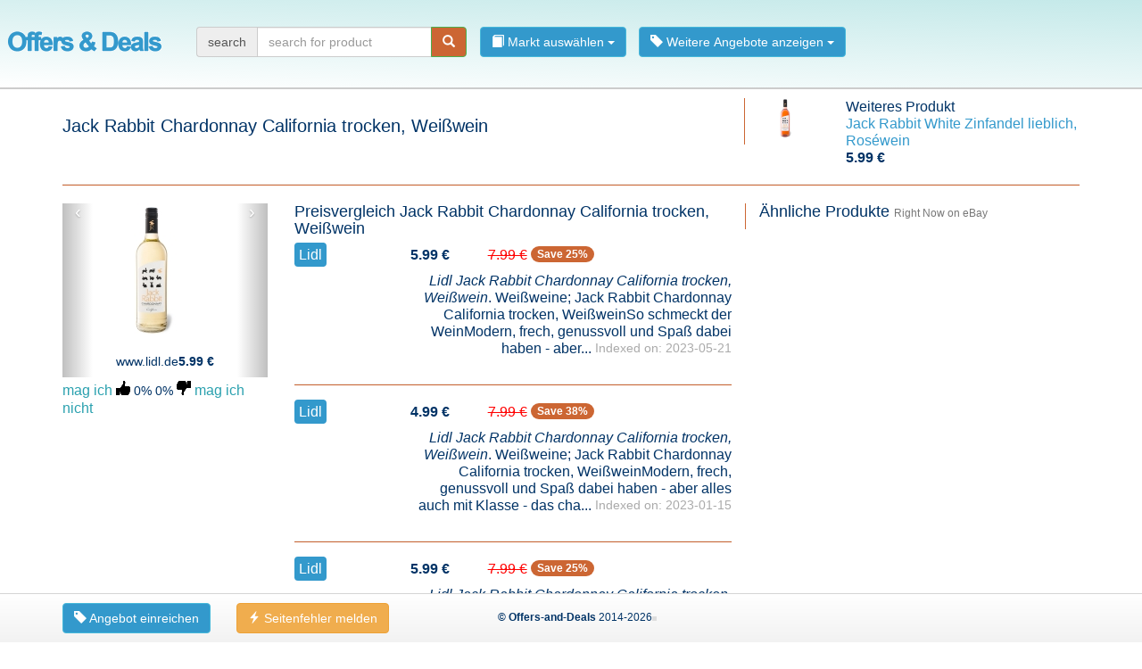

--- FILE ---
content_type: text/html; charset=UTF-8
request_url: https://www.angebote-und-deals.de/angebot-jack-rabbit-chardonnay-california-trocken-weiwein-6qof
body_size: 22464
content:
<!DOCTYPE html>
<html lang="de-DE" data-country="de">
	<head prefix="og: http://ogp.me/ns# product: http://ogp.me/ns/product#">
	    <meta http-equiv="Content-Type" content="text/html; charset=utf-8">
<link rel="icon" href="https://www.angebote-und-deals.de/favicon.ico" type="image/x-icon">
<link rel="icon" href="https://www.angebote-und-deals.de/star_32x32.png" type="image/png">
<link rel="apple-touch-icon" href="https://www.angebote-und-deals.de/star_32x32.png" />
<meta name="robots" content="index, follow" /><meta name="googlebot" content="index, follow" />
<meta property="og:title" content="Angebot  Jack Rabbit Chardonnay California trocken, Wei&szlig;wein bei Lidl">
<meta property="og:creator" content="Joachim Ruf">
<meta property="og:image:url" content="https://www.angebote-und-deals.de/grfx/logo/offers-and-deals_mini2.png">
<meta property="og:image:type" content="image/png">
<meta property="og:site_name" content="Offers-and-Deals">
<meta property="og:locale:locale" content="de_DE">
<meta name="description" content="Angebot und Preisvergleich f&uuml;r  Jack Rabbit Chardonnay California trocken, Wei&szlig;wein bei Lidl">
<meta name="viewport" content="width=device-width, initial-scale=1.0">
<link rel="stylesheet" type="text/css" media="all" href="https://www.angebote-und-deals.de/lib/extern/bootstrap_v3/css/bootstrap.min.css">
<link rel="stylesheet" type="text/css" media="all" href="https://www.angebote-und-deals.de/lib/extern/jQuery/jquery-ui-1.12.1.min.css">
<link rel="stylesheet" type="text/css" media="all" href="https://www.angebote-und-deals.de/css/shrink_product_v1.css">
<style media="all">@media (max-width: 1000px){ul.nav{padding-left:16px;padding-bottom:16px}.navbar-header{float:none}.navbar-left,.navbar-right{float:none !important}.navbar-toggle{display:block}.navbar-collapse{border-top:1px solid transparent;box-shadow:inset 0 1px 0 rgba(255,255,255,0.1)}.navbar-fixed-top{top:0;border-width:0 0 1px}.navbar-collapse.collapse{display:none!important}.navbar-nav{float:none!important;margin-top:7.5px}.navbar-nav>li{float:none}.navbar-nav>li>a{padding-top:10px;padding-bottom:10px}.collapse.in{display:block !important}}@media (min-width: 1200px){.btn-sm{padding-left:7px;padding-right:7px;margin-top:-6px}.badge{margin-top:-4px}.relatedProduct{border-left:solid 1px #c63}}.btn-success,.badge{background-color:#cc6633!important}.btn-info{background-color:#3399cc!important}.navbar-default{border-bottom:solid 2px #ccc;background:linear-gradient(185deg,#c4e9e9,#fff);background:-webkit-linear-gradient(-92deg,#c4e9e9,#fff)}nav.navbar.shrink{min-height:100px;padding-top:22px}nav.navbar.shrink{background-color:#FEFEFE;-webkit-transition:all 0.3s ease;transition:all 0.3s ease}a{color:#39c}a:hover{color:#31B0D5}ul{padding-left:15px}p{margin-top:10px}h1{font-size:20px}h2{font-size:18px;margin-top:0px!important}.navbar-brand{padding-top:13px;padding-bottom:0px;padding-left:9px;padding-right:24px}nav>dropdown>ul>li>a{padding-top:4px!important;padding-bottom:0!important;padding-right:0!important}nav li>div.dropdown{padding-top:8px!important;padding-bottom:0!important;padding-right:14px!important}nav
h1{margin:0;padding:0;padding-top:14px;font-size:18px;color:#c63}.dropdown-menu>li>ul{list-style-type:none;margin:0;padding:0;padding-bottom:10px}.dropdown-menu>li>ul>li{border-bottom:solid 1px #ddd}body{margin:0;padding:0;padding-top:110px;font-size:16px !important;color:#036 !important;line-height:1.2em !important}.brand{background-color:#39c;color:#fff;padding:5px;-webkit-border-radius:4px;-moz-border-radius:4px;border-radius:4px}.text-center{text-align:center}.text-right{text-align:right}span.btn{color:#fff;text-decoration:none}#next-product
img{max-height:60px;max-width:60px}.welcome>div>div{border:solid 1px green;background-color:#95c11f;margin-top:10px;margin-bottom:20px;padding-left:5px;padding-right:5px;padding-top:20px;padding-bottom:20px}.welcome>div>div:hover{background-color:#bfeb4b}.welcome>div>div>a{padding:6px;padding:6px}.welcome>div>div>a:hover{background-color:#fff}@media (min-width: 1200px){.headline>div:first-child{border-right:solid 1px #c63}}hr{border-bottom:solid 1px #c63}.flag-CH,.flag-AT,.flag-AU,.flag-DE,.flag-ES,.flag-FR,.flag-GB,.flag-IE,.flag-IT,.flag-NL,.flag-PL,.flag-US{display:inline-block;height:11px;background-image:url('../grfx/flags/sprites-flags.png');background-repeat:no-repeat}.flag-CH{width:11px;background-position:0px;margin-right:5px}.flag-AT{width:16px;background-position:-11px}.flag-AU{width:16px;background-position:-27px}.flag-DE{width:16px;background-position:-43px}.flag-ES{width:16px;background-position:-59px}.flag-FR{width:16px;background-position:-75px}.flag-GB{width:16px;background-position:-91px}.flag-IE{width:16px;background-position:-107px}.flag-IT{width:16px;background-position:-123px}.flag-NL{width:16px;background-position:-139px}.flag-PL{width:16px;background-position:-155px}.flag-US{width:16px;background-position:-171px}.social-facebook,.social-twitter,.social-star,.social-network,.social-pin,.social-pin-green,.social-thumb-up,.social-thumb-down,.social-thumb-up-green,.social-thumb-down-red{display:inline-block;width:16px;height:16px;background-image:url('../grfx/social/sprites-socialbar.png');background-repeat:no-repeat}.social-facebook{width:16px;background-position:0px}.social-twitter{width:16px;background-position:-16px}.social-star{width:16px;background-position:-32px}.social-network{width:16px;background-position:-48px}.social-pin{width:16px;background-position:-64px}.social-pin-green{width:16px;background-position:-80px}.social-thumb-up{width:16px;background-position:-96px}.social-thumb-down{width:16px;background-position:-112px}.social-thumb-up-green{width:16px;background-position:-128px}.social-thumb-down-red{width:16px;background-position:-144px}span.rotate-360{transform:rotate(0deg);transition:all .5s ease-in-out}span.rotate-360:hover{transform:rotate(-360deg)}span.rotate-90{transform:rotate(0deg);transition:all .3s ease-in-out}span.rotate-90:hover{transform:rotate(90deg)}.logo-aldi,.logo-aldi-sued,.logo-aldi-sued,.logo-aldi-suisse,.logo-alnatura,.logo-asda,.logo-auchan,.logo-bargaincrazy,.logo-bauhaus,.logo-bazaarprime,.logo-bigw,.logo-bmstores,.logo-boots,.logo-brico,.logo-bricomarche,.logo-budgens,.logo-carrefour,.logo-cyberport,.logo-debenhams,.logo-denner,.logo-denns,.logo-dunnes-stores,.logo-ebl-naturkost,.logo-edeka,.logo-eroski,.logo-eurospar,.logo-filco,.logo-fooddepot,.logo-fressnapf,.logo-gianttiger,.logo-hagebau,.logo-harmons,.logo-harps,.logo-hartlauer,.logo-heron-foods,.logo-hipercor,.logo-homebargains,.logo-iceland,.logo-inexcess,.logo-jtf,.logo-karstadt,.logo-kaufland,.logo-kik,.logo-lidl,.logo-mace,.logo-makro,.logo-mediamarkt,.logo-melectronics,.logo-metro,.logo-micasa,.logo-migros,.logo-mondovino,.logo-montgomery-ward,.logo-netto,.logo-nkd,.logo-norma,.logo-obi,.logo-ocado,.logo-overclockers,.logo-poundstretcher,.logo-praxis,.logo-qdstores,.logo-qualipet,.logo-real,.logo-rewe,.logo-robertdyas,.logo-roller,.logo-rossmann,.logo-saturn,.logo-scan,.logo-spar,.logo-sportxx,.logo-super-u,.logo-tesco,.logo-tofs,.logo-walmart,.logo-wickes,.logo-zeeman{display:inline-block;background-image:url("../images/logo/GB/sprites-logo.png");background-repeat:no-repeat}.logo-aldi{width:33px;height:39px;background-position:-0px 0px}.logo-aldi-s�d{width:36px;height:36px;background-position:-33px 0px}.logo-aldi-sued{width:36px;height:36px;background-position:-69px 0px}.logo-aldi-suisse{width:36px;height:36px;background-position:-105px 0px}.logo-alnatura{width:36px;height:36px;background-position:-141px 0px}.logo-asda{width:62px;height:22px;background-position:-177px 0px}.logo-auchan{width:36px;height:36px;background-position:-239px 0px}.logo-bargaincrazy{width:36px;height:36px;background-position:-275px 0px}.logo-bauhaus{width:36px;height:36px;background-position:-311px 0px}.logo-bazaarprime{width:36px;height:36px;background-position:-347px 0px}.logo-bigw{width:37px;height:37px;background-position:-383px 0px}.logo-bmstores{width:53px;height:25px;background-position:-420px 0px}.logo-boots{width:46px;height:28px;background-position:-473px 0px}.logo-brico{width:36px;height:36px;background-position:-519px 0px}.logo-bricomarche{width:36px;height:36px;background-position:-555px 0px}.logo-budgens{width:74px;height:18px;background-position:-591px 0px}.logo-carrefour{width:36px;height:36px;background-position:-665px 0px}.logo-cyberport{width:36px;height:36px;background-position:-701px 0px}.logo-debenhams{width:98px;height:14px;background-position:-737px 0px}.logo-denner{width:36px;height:36px;background-position:-835px 0px}.logo-denns{width:36px;height:36px;background-position:-871px 0px}.logo-dunnes-stores{width:36px;height:36px;background-position:-907px 0px}.logo-ebl-naturkost{width:36px;height:36px;background-position:-943px 0px}.logo-edeka{width:36px;height:36px;background-position:-979px 0px}.logo-eroski{width:36px;height:36px;background-position:-1015px 0px}.logo-eurospar{width:36px;height:36px;background-position:-1051px 0px}.logo-filco{width:55px;height:24px;background-position:-1087px 0px}.logo-fooddepot{width:36px;height:36px;background-position:-1142px 0px}.logo-fressnapf{width:36px;height:36px;background-position:-1178px 0px}.logo-gianttiger{width:36px;height:36px;background-position:-1214px 0px}.logo-hagebau{width:36px;height:36px;background-position:-1250px 0px}.logo-harmons{width:36px;height:36px;background-position:-1286px 0px}.logo-harps{width:36px;height:36px;background-position:-1322px 0px}.logo-hartlauer{width:36px;height:36px;background-position:-1358px 0px}.logo-heron-foods{width:79px;height:17px;background-position:-1394px 0px}.logo-hipercor{width:36px;height:36px;background-position:-1473px 0px}.logo-homebargains{width:77px;height:16px;background-position:-1509px 0px}.logo-iceland{width:63px;height:21px;background-position:-1586px 0px}.logo-inexcess{width:81px;height:16px;background-position:-1649px 0px}.logo-jtf{width:57px;height:21px;background-position:-1730px 0px}.logo-karstadt{width:36px;height:36px;background-position:-1787px 0px}.logo-kaufland{width:36px;height:36px;background-position:-1823px 0px}.logo-kik{width:36px;height:36px;background-position:-1859px 0px}.logo-lidl{width:36px;height:36px;background-position:-1895px 0px}.logo-mace{width:36px;height:36px;background-position:-1931px 0px}.logo-makro{width:60px;height:22px;background-position:-1967px 0px}.logo-mediamarkt{width:36px;height:36px;background-position:-2027px 0px}.logo-melectronics{width:36px;height:36px;background-position:-2063px 0px}.logo-metro{width:36px;height:36px;background-position:-2099px 0px}.logo-micasa{width:36px;height:36px;background-position:-2135px 0px}.logo-migros{width:36px;height:36px;background-position:-2171px 0px}.logo-mondovino{width:36px;height:36px;background-position:-2207px 0px}.logo-montgomery-ward{width:36px;height:36px;background-position:-2243px 0px}.logo-netto{width:36px;height:36px;background-position:-2279px 0px}.logo-nkd{width:36px;height:36px;background-position:-2315px 0px}.logo-norma{width:36px;height:36px;background-position:-2351px 0px}.logo-obi{width:36px;height:36px;background-position:-2387px 0px}.logo-ocado{width:38px;height:33px;background-position:-2423px 0px}.logo-overclockers{width:75px;height:17px;background-position:-2461px 0px}.logo-poundstretcher{width:83px;height:16px;background-position:-2536px 0px}.logo-praxis{width:36px;height:36px;background-position:-2619px 0px}.logo-qdstores{width:39px;height:33px;background-position:-2655px 0px}.logo-qualipet{width:36px;height:36px;background-position:-2694px 0px}.logo-real{width:36px;height:36px;background-position:-2730px 0px}.logo-rewe{width:36px;height:36px;background-position:-2766px 0px}.logo-robertdyas{width:70px;height:17px;background-position:-2802px 0px}.logo-roller{width:36px;height:36px;background-position:-2872px 0px}.logo-rossmann{width:36px;height:36px;background-position:-2908px 0px}.logo-saturn{width:36px;height:36px;background-position:-2944px 0px}.logo-scan{width:68px;height:19px;background-position:-2980px 0px}.logo-spar{width:36px;height:36px;background-position:-3048px 0px}.logo-sportxx{width:36px;height:36px;background-position:-3084px 0px}.logo-super-u{width:36px;height:36px;background-position:-3120px 0px}.logo-tesco{width:69px;height:19px;background-position:-3156px 0px}.logo-tofs{width:49px;height:26px;background-position:-3225px 0px}.logo-walmart{width:67px;height:19px;background-position:-3274px 0px}.logo-wickes{width:55px;height:23px;background-position:-3341px 0px}.logo-zeeman{width:36px;height:36px;background-position:-3396px 0px}.pricetag-hotdeal,.pricetag-deal,.pricetag-pricedown{display:inline-block;height:20px;background-image:url('../grfx/pricetag/sprites-pricetag.png');background-repeat:no-repeat}.pricetag-hotdeal{width:18px}.pricetag-deal{width:16px;background-position:-18px}.pricetag-pricedown{width:19px;background-position:-37px}.breadcrumb
.active{font-weight:bold;color:#c63}body{padding-bottom:80px}footer{background:linear-gradient(#fff, #F2F2F2);background:-webkit-linear-gradient(#fff, #F2F2F2);border-top:solid 1px #d4d4d4;padding:5px;padding-top:0;padding-bottom:10px;min-height:40px;font-size:12px;clear:left}.footerText{padding-top:7px}.is-size-xs,.is-size-sm,.is-size-md,.is-size-lg{display:none}@media (max-width: 768px){.is-size-xs{display:inline}}@media (min-width: 768px) and (max-width: 992px){.is-size-sm{display:inline}}@media (min-width: 992px) and (max-width: 1200px){.is-size-md{display:inline}}@media (min-width: 1200px){.is-size-lg{display:inline}}.infopoint{display:inline-block;width:5px;height:5px;background-color:#ddd}footer>div.container{padding-top:10px}.footerEntry{list-style-type:none;overflow:hidden;margin-bottom:0}.footerEntry
li{margin:4px;padding-left:0;margin-left:0}.footerEntry li
b{display:block;padding-bottom:5px;margin-bottom:5px;border-bottom:solid 1px #d4d4d4}</style>
<title>Angebot  Jack Rabbit Chardonnay California trocken, Wei</title>
<base href="https://www.angebote-und-deals.de/">
	</head>

	<body itemscope itemtype="http://schema.org/WebPage">
		<div id="body" class="container" style="min-height: 300px;">
			<nav class="shrink navbar navbar-default navbar-fixed-top">
					<div class="container-fluid">

						<div class="navbar-header">
							<span class="navbar-brand"><a lang="de-DE" href="https://www.angebote-und-deals.de/" title="Offers-and-Deals Deutschland"><img src="grfx/logo/offers-and-deals_mini2.png" alt="Offers-and-Deals logo" /></a></span>

							<button type="button" class="navbar-toggle collapsed" data-toggle="collapse" data-target="#bs-example-navbar-collapse-1" aria-expanded="false">
								<span class="sr-only">Toggle navigation</span>
								<span class="icon-bar"></span><span class="icon-bar"></span><span class="icon-bar"></span>
							</button>
						</div>

						<div id="bs-example-navbar-collapse-1" class="collapse navbar-collapse">
							<span class="nav navbar-nav navbar-left"><form  method="get" action="" class="navbar-form"><div class="input-group "><span class="input-group-addon">search</span><input type="text" value="" name="q" placeholder="search for product" id="id_76f8ae6d85" class="form-control input-group" /><span class="input-group-btn"><button title="Start searching" name="" aria-expanded="true" aria-haspopup="true" id="send" class="btn btn-success"><span class="glyphicon glyphicon-search" aria-hidden="true"></span>
</button>
</span></div>
</form></span><ul class="nav navbar-nav navbar-left"><li><div  class="dropdown"><button data-toggle="dropdown" type="button" aria-expanded="true" aria-haspopup="true" id="id_f2c4d7ae37" class="btn btn-info"><span class="glyphicon glyphicon-book" aria-hidden="true"></span>
 Markt ausw&auml;hlen <span class="caret"></span></button>
<ul  style="width: 150px;" class="dropdown-menu" role="menu" aria-labelledby="id_f2c4d7ae37"><li class="col-sm-12 "><ul><li><a rel="search" lang="de-DE" href="angebote-deals-und-rabatte-bei-aldi-nord-p1"><span class="glyphicon glyphicon-link" aria-hidden="true"></span>
 Aldi Nord</a></li><li><a rel="search" lang="de-DE" href="angebote-deals-und-rabatte-bei-aldi-sud-p1"><span class="glyphicon glyphicon-link" aria-hidden="true"></span>
 Aldi S&uuml;d</a></li><li><a rel="search" lang="de-DE" href="angebote-deals-und-rabatte-bei-alnatura-p1"><span class="glyphicon glyphicon-link" aria-hidden="true"></span>
 Alnatura</a></li><li><a rel="search" lang="de-DE" href="angebote-deals-und-rabatte-bei-intersport-p1"><span class="glyphicon glyphicon-link" aria-hidden="true"></span>
 InterSport</a></li><li><a rel="search" lang="de-DE" href="angebote-deals-und-rabatte-bei-kaufland-p1"><span class="glyphicon glyphicon-link" aria-hidden="true"></span>
 Kaufland</a></li><li><a rel="search" lang="de-DE" href="angebote-deals-und-rabatte-bei-penny-p1"><span class="glyphicon glyphicon-link" aria-hidden="true"></span>
 Penny</a></li></ul></li></ul></div>
</li><li><div  class="dropdown"><button data-toggle="dropdown" type="button" aria-expanded="true" aria-haspopup="true" id="id_99c33b1784" class="btn btn-info"><span class="glyphicon glyphicon-tag" aria-hidden="true"></span>
 Weitere Angebote anzeigen <span class="caret"></span></button>
<ul  class="dropdown-menu" role="menu" aria-labelledby="id_99c33b1784"><li class=""><a rel="search" lang="de-DE" href=""><span class="pricetag-hotdeal"></span> Hot Deals</a></li><li class=""><a rel="search" lang="de-DE" href="beliebteste-angebote-deals-und-rabatte-p1"><span class="social-thumb-up"></span> Beliebteste Angebote</a></li></ul></div>
</li></ul>
						</div>

					</div>
				</nav>			<article>
				<div class="headline row"><div class=" col-xs-12 col-sm-12 col-md-12 col-lg-8"><h1 itemprop="name" class="">Jack Rabbit Chardonnay California trocken, Wei&szlig;wein</h1>
</div><div class=" col-xs-12 col-sm-12 col-md-12 col-lg-4"><div id="next-product" itemscope itemtype="http://schema.org/Offer" class="row"><div class=" col-xs-4 col-sm-3 col-md-3 col-lg-3"><img src="[data-uri]" alt="Jack Rabbit White Zinfandel lieblich, Roséwein"></div><div class=" col-xs-8 col-sm-9 col-md-9 col-lg-9"><div>Weiteres Produkt</div>
								<div><a rel="next" href="https://www.angebote-und-deals.de/angebot-jack-rabbit-white-zinfandel-lieblich-roswein-6qoh"><span itemprop="name">Jack Rabbit White Zinfandel lieblich, Roséwein</span></a></div>
								<strong itemprop="price">5.99&nbsp;&euro;</strong></div></div>
</div><div class=" col-xs-12 col-sm-12 col-md-12 col-lg-12"><hr /></div></div><div class="row"><div itemscope itemtype="http://schema.org/Product" class=" col-xs-12 col-sm-12 col-md-12 col-lg-8 col-xs-offset-0 col-sm-offset-0 col-md-offset-0 col-lg-offset-0"><div class="row"><div class=" col-xs-12 col-sm-4 col-md-4"><div data-ride="carousel" id="carousel" class="carousel slide">
					
					<div class="carousel-inner" role="listbox"> <div class="text-center item active" data-id="1050513" itemscope itemtype="http://schema.org/Offer">
					<img itemprop="image" src="[data-uri]" alt=" Jack Rabbit Chardonnay California trocken, Wei&szlig;wein">
					<div><h3><span itemprop="seller">www.lidl.de</span><strong itemprop="price">5.99&nbsp;&euro;</strong></h3></div>
				</div> <div class="text-center item" data-id="1011680" itemscope itemtype="http://schema.org/Offer">
					<img itemprop="image" src="[data-uri]" alt=" Jack Rabbit Chardonnay California trocken, Wei&szlig;wein">
					<div><h3><span itemprop="seller">www.lidl.de</span><strong itemprop="price">4.99&nbsp;&euro;</strong></h3></div>
				</div> <div class="text-center item" data-id="981352" itemscope itemtype="http://schema.org/Offer">
					<img itemprop="image" src="[data-uri]" alt=" Jack Rabbit Chardonnay California trocken, Wei&szlig;wein">
					<div><h3><span itemprop="seller">www.lidl.de</span><strong itemprop="price">5.99&nbsp;&euro;</strong></h3></div>
				</div> <div class="text-center item" data-id="876627" itemscope itemtype="http://schema.org/Offer">
					<img itemprop="image" src="[data-uri]" alt=" Jack Rabbit Chardonnay California trocken, Wei&szlig;wein">
					<div><h3><span itemprop="seller">www.lidl.de</span><strong itemprop="price">5.99&nbsp;&euro;</strong></h3></div>
				</div></div>
					<a class="carousel-control left" href="#carousel" data-slide="prev" role="button">&lsaquo;</a><a class="carousel-control right" href="#carousel" data-slide="next" role="button">&rsaquo;</a>
				</div><ul id="socialBar">
										<li itemscope itemprop="aggregateRating" itemtype="http://schema.org/AggregateRating">
											<span class="like hoverlink" data-toggle="tooltip" data-placement="top" title="ich mag das" data-id="6qof">
												<span class="text">mag ich</span>
												<span class="icon social-thumb-up pointer"></span>
											</span>
											<small>0%</small>&nbsp;<small>0%</small>
											<span class="dislike hoverlink" data-toggle="tooltip" data-placement="top" title="ich mag das nicht" data-id="6qof">
												<span class="icon social-thumb-down pointer"></span>
												<span class="text">mag ich nicht</span>
											</span>
											<meta itemprop="ratingValue" content="0.500" /><meta itemprop="bestRating" content="1" /><meta itemprop="worstRating" content="0" /><meta itemprop="ratingCount" content="1" />
										</li>
									</ul></div><div class=" col-xs-12 col-sm-8 col-md-8"><h2 class="">Preisvergleich Jack Rabbit Chardonnay California trocken, Weißwein</h2>
<div class="imgRef row" data-id="1050513" itemscope itemtype="http://schema.org/Offer"><div class=" col-xs-12 col-sm-6 col-md-4 col-lg-3"><span class="brand" itemprop="seller">Lidl</span></div><div class=" col-xs-12 col-sm-6 col-md-3 col-lg-2"><strong itemprop="price">5.99&nbsp;&euro;</strong><meta itemprop="priceCurrency" content="Euro" /></div><div class=" col-xs-12 col-sm-6 col-md-5 col-lg-4"><span class="stroke">7.99&nbsp;&euro;</span> <span class="badge">Save 25%</span>
</div><div class=" col-xs-12 col-sm-12 col-md-9 col-lg-9 col-xs-offset-0 col-sm-offset-0 col-md-offset-0 col-lg-offset-3"><p class="text-right" itemprop="description"><i>Lidl  Jack Rabbit Chardonnay California trocken, Wei&szlig;wein</i>. Wei&szlig;weine; Jack Rabbit Chardonnay California trocken, Wei&szlig;weinSo schmeckt der WeinModern, frech, genussvoll und Spa&szlig; dabei haben - aber...&nbsp;<small class="indexedOn">Indexed on: 2023-05-21</small></p></div><div class=" col-xs-12"><hr /></div></div><div class="imgRef row" data-id="1011680" itemscope itemtype="http://schema.org/Offer"><div class=" col-xs-12 col-sm-6 col-md-4 col-lg-3"><span class="brand" itemprop="seller">Lidl</span></div><div class=" col-xs-12 col-sm-6 col-md-3 col-lg-2"><strong itemprop="price">4.99&nbsp;&euro;</strong><meta itemprop="priceCurrency" content="Euro" /></div><div class=" col-xs-12 col-sm-6 col-md-5 col-lg-4"><span class="stroke">7.99&nbsp;&euro;</span> <span class="badge">Save 38%</span>
</div><div class=" col-xs-12 col-sm-12 col-md-9 col-lg-9 col-xs-offset-0 col-sm-offset-0 col-md-offset-0 col-lg-offset-3"><p class="text-right" itemprop="description"><i>Lidl  Jack Rabbit Chardonnay California trocken, Wei&szlig;wein</i>. Wei&szlig;weine; Jack Rabbit Chardonnay California trocken, Wei&szlig;weinModern, frech, genussvoll und Spa&szlig; dabei haben - aber alles auch mit Klasse - das cha...&nbsp;<small class="indexedOn">Indexed on: 2023-01-15</small></p></div><div class=" col-xs-12"><hr /></div></div><div class="imgRef row" data-id="981352" itemscope itemtype="http://schema.org/Offer"><div class=" col-xs-12 col-sm-6 col-md-4 col-lg-3"><span class="brand" itemprop="seller">Lidl</span></div><div class=" col-xs-12 col-sm-6 col-md-3 col-lg-2"><strong itemprop="price">5.99&nbsp;&euro;</strong><meta itemprop="priceCurrency" content="Euro" /></div><div class=" col-xs-12 col-sm-6 col-md-5 col-lg-4"><span class="stroke">7.99&nbsp;&euro;</span> <span class="badge">Save 25%</span>
</div><div class=" col-xs-12 col-sm-12 col-md-9 col-lg-9 col-xs-offset-0 col-sm-offset-0 col-md-offset-0 col-lg-offset-3"><p class="text-right" itemprop="description"><i>Lidl  Jack Rabbit Chardonnay California trocken, Wei&szlig;wein</i>. Wei&szlig;weine; Jack Rabbit Chardonnay California trocken, Wei&szlig;weinModern, frech, genussvoll und Spa&szlig; dabei haben - aber alles auch mit Klasse - das cha...&nbsp;<small class="indexedOn">Indexed on: 2022-10-16</small></p></div><div class=" col-xs-12"><hr /></div></div><div class="imgRef row" data-id="876627" itemscope itemtype="http://schema.org/Offer"><div class=" col-xs-12 col-sm-6 col-md-4 col-lg-3"><span class="brand" itemprop="seller">Lidl</span></div><div class=" col-xs-12 col-sm-6 col-md-3 col-lg-2"><strong itemprop="price">5.99&nbsp;&euro;</strong><meta itemprop="priceCurrency" content="Euro" /></div><div class=" col-xs-12 col-sm-6 col-md-5 col-lg-4"><span class="stroke">6.99&nbsp;&euro;</span> <span class="badge">Save 14%</span>
</div><div class=" col-xs-12 col-sm-12 col-md-9 col-lg-9 col-xs-offset-0 col-sm-offset-0 col-md-offset-0 col-lg-offset-3"><p class="text-right" itemprop="description"><i>Lidl  Jack Rabbit Chardonnay California trocken, Wei&szlig;wein</i>. Wei&szlig;weine; Jack Rabbit Chardonnay California trocken, Wei&szlig;weinModern, frech, genussvoll und Spa&szlig; dabei haben - aber alles auch mit Klasse - das cha...&nbsp;<small class="indexedOn">Indexed on: 2022-01-23</small></p></div></div>
</div><div class=" col-xs-12"><hr /></div><div class=" col-xs-12 col-sm-12 col-md-12 col-lg-12 col-xs-offset-0 col-sm-offset-0 col-md-offset-0 col-lg-offset-0"><p><b>Wei&szlig wein</b> <b>Jack</b> <b>Rabbit</b> <b>Chardonnay</b> <b>California</b> <b>trocken,</b> <b>Wei&szlig wein</b>, frech, genussvoll und Spa&szlig dabei haben</p><p>aber alles auch mit Klasse</p><p>das charakterisiert <b>Jack</b> <b>Rabbit</b> am Besten! Unsere Kalifornien Serie wird auf einem Weingut im Herzen des Central Valley Kaliforniens hergestellt, in Madera</p><p>Unser Winemaker Joe Alioto und sein Team stecken all Ihre Leidenschaft in die Vinifikation von Weinen mit konsistent hoher Qualit&auml t</p><p>Daf&uuml r suchen sie die besten Reben aus um den entspannten <b>Jack</b> <b>Rabbit</b> zu kreieren, der seine Fans immer wieder zur&uuml ckhoppeln l&auml sst, f&uuml r mehr davon! <b>Jack</b> <b>Rabbit</b> <b>Chardonnay</b> ist ein frischer, lebendiger und fruchtbetonter Wein gepr&auml gt von tropischen Fr&uuml chten und einer dezenten Zitrusaromatik</p><p>Ein Hauch Mineralit&auml t sowie etwas Eichenholz verleihen zus&auml tzliche Komplexit&auml t und das frische Finale verlangt nach dem n&auml chsten Schluck</p><p>Ideal zu gegrilltem Fisch oder Huhn, wei&szlig em Fleisch, gr&uuml ne Gem&uuml se und wildem Reis</p><p>Art: <b>Wei&szlig wein</b> (i) Qualit&auml tsstufe:  Wine of USA Herkunft:  USA Anbaugebiet: Kalifornien Region:  Central Valley Rebsorte: <b>Chardonnay</b> Geschmacksrichtung:  trocken  Alkoholgehalt: 12,5 % vol Gebindegr&ouml &szlig e:  0,75-l-Flasche  Serviertemperatur: 8</p><p>12 &deg C  Speiseempfehlung: Fisch, helles Fleisch, Gem&uuml se Verantwortlicher Lebensmittelunternehmer: Accolade Wines Ltd., Accolade Park, Kings Weston Lane, Avonmouth, Bristol, BS11 9FG, England   Allergene:  enth&auml lt Sulfite <b>Wei&szlig wein</b> trocken USA <b>Chardonnay</b> EAN: 5010186015588</p></div><div class=" col-xs-5 col-sm-12 col-md-12"><b>Preisverlauf</b>
				<p>
			
				Preisvergleich und Preisverlauf f&uuml;r das Angebot <b>Jack Rabbit Chardonnay California trocken, Wei&szlig;wein</b> bei Lidl und anderen Anbieter
			
		</p>
				<table id="priceHistory" class="table table-striped table-hover">
					<thead>
						<tr>
							<th>Bild</th>
							<th>Markt, Produkt, Menge</th>
							<th>Datum</th>
							<th>Preis</th>
						</tr>
					</thead>
					<tbody>
						<tr data-id="876627" class="item" itemprop="offers" itemscope itemtype="http://schema.org/Offer">
									<td><img src="[data-uri]" style="max-height: 80px;" itemprop="image" alt="Jack Rabbit Chardonnay California trocken, Wei&szlig;wein 5.99&nbsp;&euro;" /></td>
									<td>
										<span itemprop="seller">Lidl</span>,
										<span itemprop="name"> Jack Rabbit Chardonnay California trocken, Wei&szlig;wein</span>,
										<small data-amount></small>
									</td>
									<td><span itemprop="availabilityStarts">2022-01-23</span></td>
									<td>
										<span data-currency  itemprop="priceCurrency" content="EUR">&euro;</span>
										<span itemprop="price">5.99</span>
									</td>
								</tr><tr data-id="981352" class="item" itemprop="offers" itemscope itemtype="http://schema.org/Offer">
									<td><img src="[data-uri]" style="max-height: 80px;" itemprop="image" alt="Jack Rabbit Chardonnay California trocken, Wei&szlig;wein 5.99&nbsp;&euro;" /></td>
									<td>
										<span itemprop="seller">Lidl</span>,
										<span itemprop="name"> Jack Rabbit Chardonnay California trocken, Wei&szlig;wein</span>,
										<small data-amount></small>
									</td>
									<td><span itemprop="availabilityStarts">2022-10-16</span></td>
									<td>
										<span data-currency  itemprop="priceCurrency" content="EUR">&euro;</span>
										<span itemprop="price">5.99</span>
									</td>
								</tr><tr data-id="1011680" class="item" itemprop="offers" itemscope itemtype="http://schema.org/Offer">
									<td><img src="[data-uri]" style="max-height: 80px;" itemprop="image" alt="Jack Rabbit Chardonnay California trocken, Wei&szlig;wein 4.99&nbsp;&euro;" /></td>
									<td>
										<span itemprop="seller">Lidl</span>,
										<span itemprop="name"> Jack Rabbit Chardonnay California trocken, Wei&szlig;wein</span>,
										<small data-amount></small>
									</td>
									<td><span itemprop="availabilityStarts">2023-01-15</span></td>
									<td>
										<span data-currency  itemprop="priceCurrency" content="EUR">&euro;</span>
										<span itemprop="price">4.99</span>
									</td>
								</tr><tr data-id="1050513" class="item" itemprop="offers" itemscope itemtype="http://schema.org/Offer">
									<td><img src="[data-uri]" style="max-height: 80px;" itemprop="image" alt="Jack Rabbit Chardonnay California trocken, Wei&szlig;wein 5.99&nbsp;&euro;" /></td>
									<td>
										<span itemprop="seller">Lidl</span>,
										<span itemprop="name"> Jack Rabbit Chardonnay California trocken, Wei&szlig;wein</span>,
										<small data-amount></small>
									</td>
									<td><span itemprop="availabilityStarts">2023-05-21</span></td>
									<td>
										<span data-currency  itemprop="priceCurrency" content="EUR">&euro;</span>
										<span itemprop="price">5.99</span>
									</td>
								</tr>
					</tbody>
				</table>
				<canvas id="myCanvas1" width="260" height="173"></canvas>
				</div><div class=" col-xs-8 col-sm-12 col-md-12"><form class="well" method="post" action="https://www.angebote-und-deals.de/angebot-jack-rabbit-chardonnay-california-trocken-weiwein-6qof" enctype="multipart/form-data">
									<div><textarea name="comment" id="comment" class="form-control" placeholder="Ihr Kommentar"></textarea></div>
									<button class="btn btn-info" name="send"><i class="icon-chevron-right icon-white"></i> Kommentar senden</button>
								</form></div><div class=" col-xs-12"><hr /></div></div>
</div><div class="relatedProduct  col-xs-12 col-sm-12 col-md-12 col-lg-4 col-xs-offset-0 col-sm-offset-0 col-md-offset-0 col-lg-offset-0" id="advertise" data-query="jack-rabbit-chardonnay-california-trocken-weiwein" data-id="6qof"><h2 class="">&Auml;hnliche Produkte <small>Right Now on eBay</small></h2>
</div></div>
		    </article>
	    </div> <!-- /container -->

	    <footer class="navbar-fixed-bottom">
	    	
<div class="container"><div class="row"><div class=" col-xs-12 col-sm-3 col-md-3 col-lg-2"><span class="go btn btn-info" data-url="submit"><span class="glyphicon glyphicon-tag" aria-hidden="true"></span>
 Angebot einreichen</span></div><div class=" col-xs-12 col-sm-4 col-md-3 col-lg-3"><span class="go btn btn-warning" data-url="https://www.angebote-und-deals.de/error-report/p/6qof"><span class="glyphicon glyphicon-flash" aria-hidden="true"></span>
 Seitenfehler melden</span></div><div class=" col-xs-12 col-sm-3 col-md-3 col-lg-3"><div class="footerText"><b>&copy; Offers-and-Deals</b> 2014-2026<span class="pointer infopoint" title="Controller=Product_ProductListing, 85.10.210.81"></span></div></div></div>
</div>	    </footer>

		<script>
window.onload = function () {
function yaparyScriptLoader(){var arrFile=new Array();this.addFile=function(_url,_prio,_charset){if(typeof(_prio)==="undefined")_prio=10;if(typeof(_charset)==="undefined")_charset="";var obj=new Object();obj.url=_url;obj.prio=_prio;obj.type="file";if(arrFile[_prio]==undefined){arrFile[_prio]=new Array()}var len=arrFile[_prio].length;arrFile[_prio][len]=obj;return this};this.addCode=function(_code,_prio){if(typeof(_prio)==="undefined")_prio=10;var obj=new Object();obj.url=_code;obj.prio=_prio;obj.type="code";if(arrFile[_prio]==undefined){arrFile[_prio]=new Array()}var len=arrFile[_prio].length;arrFile[_prio][len]=obj;return this};this.asynchronLoad=function(src,callback){var s,r,t;r=false;s=document.createElement("script");s.type="text/javascript";s.src=src;s.onload=s.onreadystatechange=function(){if(!r&&(!this.readyState||this.readyState=="complete")){r=true;callback()}};t=document.getElementsByTagName("script")[0];t.parentNode.insertBefore(s,t)};this.loadNext=function(){for(i in arrFile){for(j in arrFile[i]){if(arrFile[i][j]!==undefined){var obj=arrFile[i][j];if(obj.url!==undefined){arrFile[i][j]=undefined;return obj}}}}return undefined};this.load=function(){var obj=this.loadNext();if(obj!==undefined){var url=obj.url;var type=obj.type;if(url!==undefined&&type!==undefined){if(type=="file"){self=this;this.asynchronLoad(url,function(){console.log("loaded: "+url+" prio:"+obj.prio);self.load()})}else if(type=="code"){url();console.log("loaded: "+url+" prio:"+obj.prio);self.load()}}}}}
var Yscl = new yaparyScriptLoader();
Yscl.addFile("js/shrink_query_bootstrap_cookie_table_v1.js", 1);
Yscl.addFile("js/shrink_product_v1.js", 2);
Yscl.addFile("js/shrink_rgraph_v1.js", 3);
Yscl.addFile("js/shrink_default_v1.js", 3);
Yscl.addFile("js/piwik.js", 10);
Yscl.load();
}
</script>
<script>

				var TRACKING_ID		= "27";
				var LANGUAGE_CODE	= "de_DE";
				var COUNTRY_CODE	= "DE";
				var BASEURL			= "https://www.angebote-und-deals.de/";
			
</script>

	</body>
</html>

--- FILE ---
content_type: application/javascript
request_url: https://www.angebote-und-deals.de/js/shrink_product_v1.js
body_size: 692
content:
$(document).ready(function(){$(document).on("click",".like",function(){var id=$(this).attr("data-id");loadLikeDislike(id,'like',this);});$(document).on("click",".dislike",function(){var id=$(this).attr("data-id");loadLikeDislike(id,'dislike',this);});});function loadLikeDislike(_productId,_action,_this){$.ajax({type:'post',url:'interface/rating/'+_action+'/'+_productId,dataType:"json",data:{json:true,rand:Math.random()},success:function(data){if(data){if(data.hasOwnProperty('account')){$(_this).closest('ul').find('.dislike').children('.icon').removeClass('social-thumb-down-red').addClass('social-thumb-down');$(_this).closest('ul').find('.like').children('.icon').removeClass('social-thumb-up-green').addClass('social-thumb-up');if(data.action=='like'){$(_this).children('.icon').removeClass('social-thumb-up').addClass('social-thumb-up-green');}else if(data.action=='dislike'){$(_this).children('.icon').removeClass('social-thumb-down').addClass('social-thumb-down-red');}}}}});}$(document).ready(function(){if($('#advertise').attr('data-query')){var query=$('#advertise').attr('data-query');var id=$('#advertise').attr('data-id');loadAdvertise(query,id);}});function loadAdvertise(keyword,productId){$.ajax({type:'get',url:'interface/advertise/'+keyword,dataType:"json",data:{type:'json'},success:function(data){if(data){$('#advertise div.row').remove();for(var i in data){var url=data[i]['url'];var title=data[i]['title'];var alt=data[i]['alt'];var imageB64=data[i]['imageB64'];var price=data[i]['price'];var brand=data[i]['brand'];var priceCurrency=data[i]['priceCurrency'];$('#advertise').append('<div itemscope="" itemtype="http://schema.org/Product" class="row">'
+'<div class=" col-xs-12 col-sm-6 col-md-4 col-lg-3">'
+'<img itemprop="image" src="'+imageB64+'" alt="'+alt+'">'
+'</div>'
+'<div class=" col-xs-12 col-sm-6 col-md-8 col-lg-9">'
+'<p class="text-right" itemprop="name">'+title+'</p>'
+'</div>'
+'<div class=" col-xs-12"></div>'
+'<div class=" col-xs-12 col-sm-12 col-md-12 col-lg-5 col-xs-offset-0 col-sm-offset-0 col-md-offset-0 col-lg-offset-3">'
+'<div itemscope="" itemtype="http://schema.org/Offer"><br />'
+'<strong itemprop="price">'+price+'</strong>'
+'<meta itemprop="priceCurrency" content="'+priceCurrency+'">'
+'</div>'
+'</div>'
+'<div class=" col-xs-12 col-sm-6 col-md-8 col-lg-4">'
+'<span class="go btn btn-sm btn-success" data-url="'+url+'">Visit Store Offer</span>'
+'</div>'
+'<div class=" col-xs-12"><hr></div>'
+'</div>').children(':last').hide().fadeIn(1000);}}else{$('#advertise').hide().html('').fadeIn('slow');}}});}